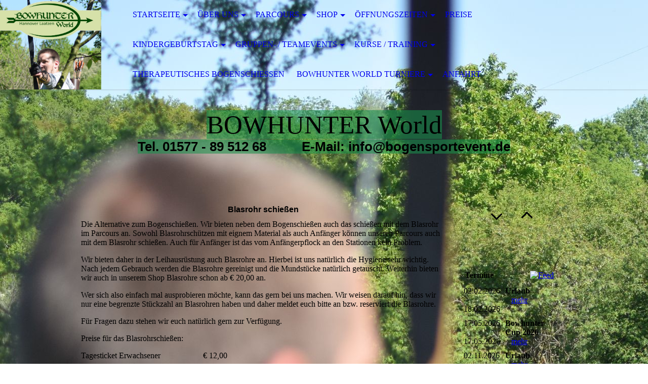

--- FILE ---
content_type: text/html; charset=utf-8
request_url: https://bogensportevent.de/Startseite/Blasrohr-schiessen/index.php/
body_size: 39109
content:
<!DOCTYPE html><html lang="de"><head><meta http-equiv="Content-Type" content="text/html; charset=UTF-8"><title>BOWHUNTER World - Blasrohr schießen</title><meta name="description" content="3D-Bogenparcours und Laatzen und mobile Bogensportevents in der Region  Hannover"><meta name="keywords" content="bogenschiessen Bowhunter mobil Bowhunter World Bogensport; Bogensportevent; Laatzen Hannover  Event Veranstaltung Kindergeburtstag Schnupperkurs"><link href="https://bogensportevent.de/Startseite/Blasrohr-schiessen/" rel="canonical"><meta content="BOWHUNTER World - Blasrohr schießen" property="og:title"><meta content="website" property="og:type"><meta content="https://bogensportevent.de/Startseite/Blasrohr-schiessen/" property="og:url"><meta content="https://bogensportevent.de/.cm4all/iproc.php/Logo%20neu%20V3.png" property="og:image"><script>
              window.beng = window.beng || {};
              window.beng.env = {
                language: "en",
                country: "US",
                mode: "deploy",
                context: "page",
                pageId: "000007840665",
                pageLanguage: "de",
                skeletonId: "",
                scope: "1655843",
                isProtected: false,
                navigationText: "Blasrohr schießen",
                instance: "1",
                common_prefix: "https://strato-editor.com",
                design_common: "https://strato-editor.com/beng/designs/",
                design_template: "sys/cm_dh_071",
                path_design: "https://strato-editor.com/beng/designs/data/sys/cm_dh_071/",
                path_res: "https://strato-editor.com/res/",
                path_bengres: "https://strato-editor.com/beng/res/",
                masterDomain: "",
                preferredDomain: "",
                preprocessHostingUri: function(uri) {
                  
                    return uri || "";
                  
                },
                hideEmptyAreas: true
              };
            </script><script xmlns="http://www.w3.org/1999/xhtml" src="https://strato-editor.com/cm4all-beng-proxy/beng-proxy.js"></script><link xmlns="http://www.w3.org/1999/xhtml" rel="stylesheet" href="https://strato-editor.com/.cm4all/e/static/3rdparty/font-awesome/css/font-awesome.min.css"></link><link rel="stylesheet" type="text/css" href="https://strato-editor.com/.cm4all/res/static/libcm4all-js-widget/3.89.7/css/widget-runtime.css" />
<link rel="stylesheet" type="text/css" href="https://strato-editor.com/.cm4all/res/static/beng-editor/5.3.138/css/deploy.css" />
<link rel="stylesheet" type="text/css" href="https://strato-editor.com/.cm4all/res/static/libcm4all-js-widget/3.89.7/css/slideshow-common.css" />
<script src="https://strato-editor.com/.cm4all/res/static/jquery-1.7/jquery.js"></script><script src="https://strato-editor.com/.cm4all/res/static/prototype-1.7.3/prototype.js"></script><script src="https://strato-editor.com/.cm4all/res/static/jslib/1.4.1/js/legacy.js"></script><script src="https://strato-editor.com/.cm4all/res/static/libcm4all-js-widget/3.89.7/js/widget-runtime.js"></script>
<script src="https://strato-editor.com/.cm4all/res/static/libcm4all-js-widget/3.89.7/js/slideshow-common.js"></script>
<script src="https://strato-editor.com/.cm4all/res/static/beng-editor/5.3.138/js/deploy.js"></script>
<script type="text/javascript" src="https://strato-editor.com/.cm4all/uro/assets/js/uro-min.js"></script><meta name="viewport" content="width=device-width, initial-scale=1"><link rel="stylesheet" type="text/css" href="https://strato-editor.com/.cm4all/designs/static/sys/cm_dh_071/1761696036.3519812/css/main.css"><link rel="stylesheet" type="text/css" href="https://strato-editor.com/.cm4all/designs/static/sys/cm_dh_071/1761696036.3519812/css/responsive.css"><link rel="stylesheet" type="text/css" href="https://strato-editor.com/.cm4all/designs/static/sys/cm_dh_071/1761696036.3519812/css/cm-templates-global-style.css"><script type="text/javascript" language="javascript" src="https://strato-editor.com/.cm4all/designs/static/sys/cm_dh_071/1761696036.3519812/js/fix_sidebar.js"></script><script type="text/javascript" language="javascript" src="https://strato-editor.com/.cm4all/designs/static/sys/cm_dh_071/1761696036.3519812/js/cm-templates-global-script.js"></script><!--$Id: template.xsl 1832 2012-03-01 10:37:09Z dominikh $--><link href="/.cm4all/handler.php/vars.css?v=20251223151943" type="text/css" rel="stylesheet"><style type="text/css">.cm-logo {background-image: url("/.cm4all/uproc.php/0/00%20Hintergrund/.Header3.jpg/picture-1200?_=16eb6ea4733");
        background-position: 50% 14%;
background-size: 100% auto;
background-repeat: no-repeat;
      }</style><script type="text/javascript">window.cmLogoWidgetId = "STRATP_cm4all_com_widgets_Logo_662796";
            window.cmLogoGetCommonWidget = function (){
                return new cm4all.Common.Widget({
            base    : "/Startseite/Blasrohr-schiessen/index.php/",
            session : "",
            frame   : "",
            path    : "STRATP_cm4all_com_widgets_Logo_662796"
        })
            };
            window.logoConfiguration = {
                "cm-logo-x" : "50%",
        "cm-logo-y" : "14%",
        "cm-logo-v" : "2.0",
        "cm-logo-w" : "100%",
        "cm-logo-h" : "auto",
        "cm-logo-di" : "sys/cm_dh_071",
        "cm-logo-u" : "uro-service://",
        "cm-logo-k" : "%7B%22serviceId%22%3A%220%22%2C%22path%22%3A%22%2F00%20Hintergrund%22%2C%22name%22%3A%22Header3.jpg%22%2C%22type%22%3A%22image%2Fjpeg%22%2C%22size%22%3A1162988%2C%22start%22%3A%2216eb6ea4733%22%2C%22width%22%3A2474%2C%22height%22%3A3988%7D",
        "cm-logo-bc" : "",
        "cm-logo-ln" : "",
        "cm-logo-ln$" : "",
        "cm-logo-hi" : false
        ,
        _logoBaseUrl : "uro-service:\/\/",
        _logoPath : "%7B%22serviceId%22%3A%220%22%2C%22path%22%3A%22%2F00%20Hintergrund%22%2C%22name%22%3A%22Header3.jpg%22%2C%22type%22%3A%22image%2Fjpeg%22%2C%22size%22%3A1162988%2C%22start%22%3A%2216eb6ea4733%22%2C%22width%22%3A2474%2C%22height%22%3A3988%7D"
        };
          jQuery(document).ready(function() {
            var logoElement = jQuery(".cm-logo");
            logoElement.attr("role", "img");
            logoElement.attr("tabindex", "0");
            logoElement.attr("aria-label", "logo");
          });
        </script><link rel="icon" href="data:;base64,iVBORw0KGgo="/><style id="cm_table_styles"></style><style id="cm_background_queries">            @media(min-width: 100px), (min-resolution: 72dpi), (-webkit-min-device-pixel-ratio: 1) {.cm-background{background-image:url("/.cm4all/uproc.php/0/00%20Hintergrund/.Alex%202%20-%203.JPG/picture-200?_=16eb6d50375");}}@media(min-width: 100px), (min-resolution: 144dpi), (-webkit-min-device-pixel-ratio: 2) {.cm-background{background-image:url("/.cm4all/uproc.php/0/00%20Hintergrund/.Alex%202%20-%203.JPG/picture-400?_=16eb6d50375");}}@media(min-width: 200px), (min-resolution: 72dpi), (-webkit-min-device-pixel-ratio: 1) {.cm-background{background-image:url("/.cm4all/uproc.php/0/00%20Hintergrund/.Alex%202%20-%203.JPG/picture-400?_=16eb6d50375");}}@media(min-width: 200px), (min-resolution: 144dpi), (-webkit-min-device-pixel-ratio: 2) {.cm-background{background-image:url("/.cm4all/uproc.php/0/00%20Hintergrund/.Alex%202%20-%203.JPG/picture-800?_=16eb6d50375");}}@media(min-width: 400px), (min-resolution: 72dpi), (-webkit-min-device-pixel-ratio: 1) {.cm-background{background-image:url("/.cm4all/uproc.php/0/00%20Hintergrund/.Alex%202%20-%203.JPG/picture-800?_=16eb6d50375");}}@media(min-width: 400px), (min-resolution: 144dpi), (-webkit-min-device-pixel-ratio: 2) {.cm-background{background-image:url("/.cm4all/uproc.php/0/00%20Hintergrund/.Alex%202%20-%203.JPG/picture-1200?_=16eb6d50375");}}@media(min-width: 600px), (min-resolution: 72dpi), (-webkit-min-device-pixel-ratio: 1) {.cm-background{background-image:url("/.cm4all/uproc.php/0/00%20Hintergrund/.Alex%202%20-%203.JPG/picture-1200?_=16eb6d50375");}}@media(min-width: 600px), (min-resolution: 144dpi), (-webkit-min-device-pixel-ratio: 2) {.cm-background{background-image:url("/.cm4all/uproc.php/0/00%20Hintergrund/.Alex%202%20-%203.JPG/picture-1600?_=16eb6d50375");}}@media(min-width: 800px), (min-resolution: 72dpi), (-webkit-min-device-pixel-ratio: 1) {.cm-background{background-image:url("/.cm4all/uproc.php/0/00%20Hintergrund/.Alex%202%20-%203.JPG/picture-1600?_=16eb6d50375");}}@media(min-width: 800px), (min-resolution: 144dpi), (-webkit-min-device-pixel-ratio: 2) {.cm-background{background-image:url("/.cm4all/uproc.php/0/00%20Hintergrund/.Alex%202%20-%203.JPG/picture-2600?_=16eb6d50375");}}
</style><script type="application/x-cm4all-cookie-consent" data-code=""></script></head><body ondrop="return false;" class=" device-desktop cm-deploy cm-deploy-342 cm-deploy-4x"><div class="cm-background" data-cm-qa-bg="image"></div><div class="cm-background-video" data-cm-qa-bg="video"></div><div class="cm-background-effects" data-cm-qa-bg="effect"></div><div class="cm-templates-container"><div class="cm-kv-0" id="keyvisual"></div><header class="head_wrapper"><div class="cm-logo cm_can_be_empty" id="logo"> </div><div class="edges_left"><div class="rotateme"> </div></div><nav class="navigation_wrapper" id="cm_navigation"><ul id="cm_mainnavigation"><li id="cm_navigation_pid_159683" class="cm_current cm_has_subnavigation"><a title="Startseite" href="/Startseite/" class="cm_anchor">Startseite</a><ul class="cm_subnavigation" id="cm_subnavigation_pid_159683"><li id="cm_navigation_pid_4478649"><a title="Informationen für Anfänger / Einsteiger" href="/Startseite/Informationen-fuer-Anfaenger-Einsteiger/" class="cm_anchor">Informationen für Anfänger / Einsteiger</a></li><li id="cm_navigation_pid_7840441"><a title="Begleitet Parcoursrunde" href="/Startseite/Begleitet-Parcoursrunde/" class="cm_anchor">Begleitet Parcoursrunde</a></li><li id="cm_navigation_pid_8714250"><a title="Gefundene Pfeile Februar 2024 bis September 2025" href="/Startseite/Gefundene-Pfeile-Februar-2024-bis-September-2025/" class="cm_anchor">Gefundene Pfeile Februar 2024 bis September 2025</a></li><li id="cm_navigation_pid_8662950"><a title="10 Jahre Bowhunter World 26.07.2025" href="/Startseite/10-Jahre-Bowhunter-World-26-07-2025/" class="cm_anchor">10 Jahre Bowhunter World 26.07.2025</a></li><li id="cm_navigation_pid_3074591"><a title="NEWSLETTER / WhatsApp Info" href="/Startseite/NEWSLETTER-WhatsApp-Info/" class="cm_anchor">NEWSLETTER / WhatsApp Info</a></li><li id="cm_navigation_pid_159680"><a title="Gästebuch" href="/Startseite/Gaestebuch/" class="cm_anchor">Gästebuch</a></li><li id="cm_navigation_pid_7840665" class="cm_current"><a title="Blasrohr schießen" href="/Startseite/Blasrohr-schiessen/" class="cm_anchor">Blasrohr schießen</a></li><li id="cm_navigation_pid_2892378"><a title="Häufig gestellte Fragen / FAQ" href="/Startseite/Haeufig-gestellte-Fragen-FAQ/" class="cm_anchor">Häufig gestellte Fragen / FAQ</a></li><li id="cm_navigation_pid_5772788"><a title="Newsticker" href="/Startseite/Newsticker/" class="cm_anchor">Newsticker</a></li><li id="cm_navigation_pid_159681"><a title="Downloads" href="/Startseite/Downloads/" class="cm_anchor">Downloads</a></li><li id="cm_navigation_pid_2769214"><a title="Das findest du auf unserer Homepage" href="/Startseite/Das-findest-du-auf-unserer-Homepage/" class="cm_anchor">Das findest du auf unserer Homepage</a></li><li id="cm_navigation_pid_159682"><a title="Kontakt - Impressum - AGB " href="/Startseite/Kontakt-Impressum-AGB/" class="cm_anchor">Kontakt - Impressum - AGB </a></li></ul></li><li id="cm_navigation_pid_165628" class="cm_has_subnavigation"><a title="Über uns" href="/Ueber-uns/" class="cm_anchor">Über uns</a><ul class="cm_subnavigation" id="cm_subnavigation_pid_165628"><li id="cm_navigation_pid_2640067"><a title="Das TEAM der BOWHUNTER World" href="/Ueber-uns/Das-TEAM-der-BOWHUNTER-World/" class="cm_anchor">Das TEAM der BOWHUNTER World</a></li><li id="cm_navigation_pid_284140"><a title="Unser Partner" href="/Ueber-uns/Unser-Partner/" class="cm_anchor">Unser Partner</a></li></ul></li><li id="cm_navigation_pid_415220" class="cm_has_subnavigation"><a title="Parcours" href="/Parcours/" class="cm_anchor">Parcours</a><ul class="cm_subnavigation" id="cm_subnavigation_pid_415220"><li id="cm_navigation_pid_7587081"><a title="Unser 3D-Parcours" href="/Parcours/Unser-3D-Parcours/" class="cm_anchor">Unser 3D-Parcours</a></li><li id="cm_navigation_pid_439509"><a title="Parcoursordnung" href="/Parcours/Parcoursordnung/" class="cm_anchor">Parcoursordnung</a></li><li id="cm_navigation_pid_2463809"><a title="Wikingerschach mit Pfeil und Bogen" href="/Parcours/Wikingerschach-mit-Pfeil-und-Bogen/" class="cm_anchor">Wikingerschach mit Pfeil und Bogen</a></li></ul></li><li id="cm_navigation_pid_173638" class="cm_has_subnavigation"><a title="Shop" href="/Shop/" class="cm_anchor">Shop</a><ul class="cm_subnavigation" id="cm_subnavigation_pid_173638"><li id="cm_navigation_pid_2743934"><a title="Gutscheine" href="/Shop/Gutscheine/" class="cm_anchor">Gutscheine</a></li><li id="cm_navigation_pid_7870145"><a title="Komplettsets / Einsteigersets" href="/Shop/Komplettsets-Einsteigersets/" class="cm_anchor">Komplettsets / Einsteigersets</a></li><li id="cm_navigation_pid_3630176"><a title="Recurvebögen Take Down" href="/Shop/Recurveboegen-Take-Down/" class="cm_anchor">Recurvebögen Take Down</a></li><li id="cm_navigation_pid_4658290"><a title="Recurvebögen einteilig" href="/Shop/Recurveboegen-einteilig/" class="cm_anchor">Recurvebögen einteilig</a></li><li id="cm_navigation_pid_4658291"><a title="Lang- und Hybridbögen" href="/Shop/Lang-und-Hybridboegen/" class="cm_anchor">Lang- und Hybridbögen</a></li><li id="cm_navigation_pid_4658298"><a title="Pfeile" href="/Shop/Pfeile/" class="cm_anchor">Pfeile</a></li><li id="cm_navigation_pid_4658295"><a title="Armschutz" href="/Shop/Armschutz/" class="cm_anchor">Armschutz</a></li><li id="cm_navigation_pid_4658293"><a title="Köcher" href="/Shop/Koecher/" class="cm_anchor">Köcher</a></li><li id="cm_navigation_pid_4658294"><a title="Handschuhe / Tab / Fingerschutz" href="/Shop/Handschuhe-Tab-Fingerschutz/" class="cm_anchor">Handschuhe / Tab / Fingerschutz</a></li><li id="cm_navigation_pid_4658296"><a title="Taschen / Bogenhüllen / Pfeilboxen" href="/Shop/Taschen-Bogenhuellen-Pfeilboxen/" class="cm_anchor">Taschen / Bogenhüllen / Pfeilboxen</a></li><li id="cm_navigation_pid_4658297"><a title="Spannschnüre und sinnvolles Bogenzubehör" href="/Shop/Spannschnuere-und-sinnvolles-Bogenzubehoer/" class="cm_anchor">Spannschnüre und sinnvolles Bogenzubehör</a></li><li id="cm_navigation_pid_7831161"><a title="Sehnen und Zubehör" href="/Shop/Sehnen-und-Zubehoer/" class="cm_anchor">Sehnen und Zubehör</a></li></ul></li><li id="cm_navigation_pid_7580831" class="cm_has_subnavigation"><a title="Öffnungszeiten" href="/Oeffnungszeiten/" class="cm_anchor">Öffnungszeiten</a><ul class="cm_subnavigation" id="cm_subnavigation_pid_7580831"><li id="cm_navigation_pid_7586714"><a title="Sommeröffnungszeiten (März bis Oktober)" href="/Oeffnungszeiten/Sommeroeffnungszeiten-Maerz-bis-Oktober/" class="cm_anchor">Sommeröffnungszeiten (März bis Oktober)</a></li><li id="cm_navigation_pid_7586900"><a title="Winteröffnungszeiten (November, Dezember, Januar und Februar)" href="/Oeffnungszeiten/Winteroeffnungszeiten-November,-Dezember,-Januar-und-Februar/" class="cm_anchor">Winteröffnungszeiten (November, Dezember, Januar und Februar)</a></li><li id="cm_navigation_pid_7580833"><a title="Öffnungszeiten Feiertage 2025/2026" href="/Oeffnungszeiten/Oeffnungszeiten-Feiertage-20252026/" class="cm_anchor">Öffnungszeiten Feiertage 2025/2026</a></li></ul></li><li id="cm_navigation_pid_439321"><a title="Preise " href="/Preise/" class="cm_anchor">Preise </a></li><li id="cm_navigation_pid_161108" class="cm_has_subnavigation"><a title="Kindergeburtstag" href="/Kindergeburtstag/" class="cm_anchor">Kindergeburtstag</a><ul class="cm_subnavigation" id="cm_subnavigation_pid_161108"><li id="cm_navigation_pid_2769325"><a title="Anfrage- Buchungsformular Kindergeburtstag" href="/Kindergeburtstag/Anfrage-Buchungsformular-Kindergeburtstag/" class="cm_anchor">Anfrage- Buchungsformular Kindergeburtstag</a></li><li id="cm_navigation_pid_2892376"><a title="Häufig gestellte Fragen Kindergeburtstage" href="/Kindergeburtstag/Haeufig-gestellte-Fragen-Kindergeburtstage/" class="cm_anchor">Häufig gestellte Fragen Kindergeburtstage</a></li></ul></li><li id="cm_navigation_pid_184895" class="cm_has_subnavigation"><a title="Gruppen- / Teamevents" href="/Gruppen-Teamevents/" class="cm_anchor">Gruppen- / Teamevents</a><ul class="cm_subnavigation" id="cm_subnavigation_pid_184895"><li id="cm_navigation_pid_2769280"><a title="Anfrage-/Buchungsformular Teamevent" href="/Gruppen-Teamevents/Anfrage-Buchungsformular-Teamevent/" class="cm_anchor">Anfrage-/Buchungsformular Teamevent</a></li><li id="cm_navigation_pid_2892377"><a title="Häufig gestellte Fragen Teamevents" href="/Gruppen-Teamevents/Haeufig-gestellte-Fragen-Teamevents/" class="cm_anchor">Häufig gestellte Fragen Teamevents</a></li></ul></li><li id="cm_navigation_pid_3728692" class="cm_has_subnavigation"><a title="Kurse / Training" href="/Kurse-Training/" class="cm_anchor">Kurse / Training</a><ul class="cm_subnavigation" id="cm_subnavigation_pid_3728692"><li id="cm_navigation_pid_161548"><a title="Schnupperkurs" href="/Kurse-Training/Schnupperkurs/" class="cm_anchor">Schnupperkurs</a></li><li id="cm_navigation_pid_7840154"><a title="Einsteigertraining" href="/Kurse-Training/Einsteigertraining/" class="cm_anchor">Einsteigertraining</a></li><li id="cm_navigation_pid_5011971"><a title="Einzeltraining" href="/Kurse-Training/Einzeltraining/" class="cm_anchor">Einzeltraining</a></li><li id="cm_navigation_pid_161549"><a title="Pfeilbaukurs" href="/Kurse-Training/Pfeilbaukurs/" class="cm_anchor">Pfeilbaukurs</a></li></ul></li><li id="cm_navigation_pid_599656"><a title="therapeutisches Bogenschießen" href="/therapeutisches-Bogenschiessen/" class="cm_anchor">therapeutisches Bogenschießen</a></li><li id="cm_navigation_pid_1463582" class="cm_has_subnavigation"><a title="BOWHUNTER World Turniere" href="/BOWHUNTER-World-Turniere/" class="cm_anchor">BOWHUNTER World Turniere</a><ul class="cm_subnavigation" id="cm_subnavigation_pid_1463582"><li id="cm_navigation_pid_7633405"><a title="Ergebnis 8. Laatzener Weihnachtsturnier 14.12.2025" href="/BOWHUNTER-World-Turniere/Ergebnis-8-Laatzener-Weihnachtsturnier-14-12-2025/" class="cm_anchor">Ergebnis 8. Laatzener Weihnachtsturnier 14.12.2025</a></li><li id="cm_navigation_pid_8744549"><a title="Bowhunter Cup 17.05.2026" href="/BOWHUNTER-World-Turniere/Bowhunter-Cup-17-05-2026/" class="cm_anchor">Bowhunter Cup 17.05.2026</a></li><li id="cm_navigation_pid_8756194"><a title="Meldeliste Bowhunter Cup 2026" href="/BOWHUNTER-World-Turniere/Meldeliste-Bowhunter-Cup-2026/" class="cm_anchor">Meldeliste Bowhunter Cup 2026</a></li><li id="cm_navigation_pid_8250450"><a title="Anmeldung Bowhunter Cup 17.05.2026" href="/BOWHUNTER-World-Turniere/Anmeldung-Bowhunter-Cup-17-05-2026/" class="cm_anchor">Anmeldung Bowhunter Cup 17.05.2026</a></li><li id="cm_navigation_pid_3755372"><a title="Rückblick BOWHUNTER World Turniere 2016 - 2024" href="/BOWHUNTER-World-Turniere/Rueckblick-BOWHUNTER-World-Turniere-2016-2024/" class="cm_anchor">Rückblick BOWHUNTER World Turniere 2016 - 2024</a></li></ul></li><li id="cm_navigation_pid_439535"><a title="Anfahrt" href="/Anfahrt/" class="cm_anchor">Anfahrt</a></li></ul></nav><div class="edges_right"><div class="rotateme"> </div></div><div class="toolbartop" id="toolbar_top"><div class="ticon" onclick="goToByScroll('#footer');"><i class="fa fa-angle-down"></i></div><div class="ticon" onclick="goToByScroll('#title_wrapper');"><i class="fa fa-angle-up"></i></div></div></header><div class="content_wrapper"><div class="title_wrapper cm_can_be_empty" id="title_wrapper"><div class="title cm_can_be_empty cm-templates-heading__title" id="title" style=""><span style="font-family: BoisterBlack, serif; background-color: rgba(24, 144, 75, 0.56);">BOWHUNTER World</span></div><div class="subtitle cm_can_be_empty cm-templates-heading__subtitle" id="subtitle" style=""><span style="font-weight: bold; font-size: 16px; background-color: rgba(24, 144, 75, 0.56); font-family: Arial, sans-serif;">Tel. 01577 - 89 512 68          E-Mail: info@bogensportevent.de</span></div></div><div class="main_wrapper"><div class="main_color cm-template-content"><main class="content_main cm-template-content__main cm-templates-text" data-cm-hintable="yes"><h1 style="text-align: center;"><span style="font-family: Verdana, Verdana, Geneva, sans-serif;"><strong>Blasrohr schießen</strong></span><br></h1><p>Die Alternative zum Bogenschießen. Wir bieten neben dem Bogenschießen auch das schießen mit dem Blasrohr im Parcours an. Sowohl Blasrohrschützen mit eignem Material als auch Anfänger können unseren Parcours auch mit dem Blasrohr schießen. Auch für Anfänger ist das vom Anfängerpflock an den Stationen kein Problem. </p><p>Wir bieten daher in der Leihausrüstung auch Blasrohre an. Hierbei ist uns natürlich die Hygiene sehr wichtig. Nach jedem Gebrauch werden die Blasrohre gereinigt und die Mundstücke natürlich getauscht. Weiterhin bieten wir auch in unserem Shop Blasrohre schon ab € 20,00 an. </p><p>Wer sich also einfach mal ausprobieren möchte, kann das gern bei uns machen. Wir weisen darauf hin, dass wir nur eine begrenzte Stückzahl an Blasrohren haben und daher meldet euch bitte an bzw. reserviert die Blasrohre.</p><p>Für Fragen dazu stehen wir euch natürlich gern zur Verfügung.</p><p>Preise für das Blasrohrschießen:</p><p>Tagesticket Erwachsener                     € 12,00</p><p>Tagesticket Jugendliche (13-17 Jahre) € 9,00</p><p>Kinder (6 - 12 Jahre)                         € 6,00</p><p>Leihausrüstung Blasrohr                    € 3,00</p><p>Pfeilverlust je Pfeil                            € 0,20</p><p><br></p><p><br></p><p><br></p><div id="cm_bottom_clearer" style="clear: both;" contenteditable="false"></div></main></div><footer class="footer_wrapper cm-templates-footer cm_can_be_empty" id="footer" data-cm-hintable="yes"><div style="text-align: justify;"><span style="color: #000000; text-align: justify;">Tel.: 01577 - 89 512 68      </span><span style="font-family: BoisterBlack, serif; color: #000000; text-align: justify;">BOWHUNTER WORLD     </span><span style="color: #000000; text-align: justify;">E-Mail info@bogensportevent.de</span></div></footer></div><div class="sidebar_wrapper cm-templates-sidebar-wrapper"><div class="toolbar_wrapper" id="toolbar"><div class="ticon" onclick="goToByScroll('#footer');"><i class="fa fa-angle-down"></i></div><div class="ticon" onclick="goToByScroll('#title_wrapper');"><i class="fa fa-angle-up"></i></div></div><aside class="sidebar cm_can_be_empty" id="widgetbar_site_1" data-cm-hintable="yes"><p>  </p><p> </p><div id="widgetcontainer_STRATP_cm4all_com_widgets_EventCalendar_30513519" class="
				    cm_widget_block
					cm_widget cm4all_com_widgets_EventCalendar cm_widget_block_center" style="width:100%; max-width:100%; "><div class="cm_widget_anchor"><a name="STRATP_cm4all_com_widgets_EventCalendar_30513519" id="widgetanchor_STRATP_cm4all_com_widgets_EventCalendar_30513519"><!--cm4all.com.widgets.EventCalendar--></a></div><div><table width="100%"><tbody><tr><td style="vertical-align:top; text-align: left"><h2 class="cm-h1">Termine</h2></td><td style="vertical-align:top; text-align: right"><a href="/Startseite/Blasrohr-schiessen/index.php/;focus=STRATP_cm4all_com_widgets_EventCalendar_30513519&amp;frame=STRATP_cm4all_com_widgets_EventCalendar_30513519&amp;raw=1?feed=true&amp;type=calendar&amp;m=o"><img border="0" alt="Feed" src="/.cm4all/widgetres.php/cm4all.com.widgets.EventCalendar/rss_shiny_20.png/3.3.38" /></a></td></tr></tbody></table><div style="           display: -ms-grid;           -ms-grid-columns: minmax(0px,max-content) 2fr;           display: grid;           grid-template-columns: minmax(0px,max-content) 2fr;"><div style="           -ms-grid-row: 1;           padding-right: 10px;           padding-bottom: 10px           ">02.02.2026<br />-<br />18.02.2026</div><div style="           -ms-grid-row: 1;           -ms-grid-column: 2;           padding-right: 10px;           padding-bottom: 10px;           word-break: break-word;           overflow: hidden;"><b>Urlaub</b><br />&nbsp;&nbsp;&nbsp;<a href="/Startseite/Blasrohr-schiessen/index.php/;focus=STRATP_cm4all_com_widgets_EventCalendar_30513519&amp;path=?m=d&amp;a=20250716151919-9056&amp;cp=1#STRATP_cm4all_com_widgets_EventCalendar_30513519"   >mehr</a></div><div style="           -ms-grid-row: 2;           padding-right: 10px;           padding-bottom: 10px           ">17.05.2026<br />-<br />17.05.2026</div><div style="           -ms-grid-row: 2;           -ms-grid-column: 2;           padding-right: 10px;           padding-bottom: 10px;           word-break: break-word;           overflow: hidden;"><b>Bowhunter Cup 2026</b><br />&nbsp;&nbsp;&nbsp;<a href="/Startseite/Blasrohr-schiessen/index.php/;focus=STRATP_cm4all_com_widgets_EventCalendar_30513519&amp;path=?m=d&amp;a=20240602151330-8098&amp;cp=1#STRATP_cm4all_com_widgets_EventCalendar_30513519"   >mehr</a></div><div style="           -ms-grid-row: 3;           padding-right: 10px;           padding-bottom: 10px           ">02.11.2026<br />-<br />18.11.2026</div><div style="           -ms-grid-row: 3;           -ms-grid-column: 2;           padding-right: 10px;           padding-bottom: 10px;           word-break: break-word;           overflow: hidden;"><b>Urlaub</b><br />&nbsp;&nbsp;&nbsp;<a href="/Startseite/Blasrohr-schiessen/index.php/;focus=STRATP_cm4all_com_widgets_EventCalendar_30513519&amp;path=?m=d&amp;a=20250716152009-8663&amp;cp=1#STRATP_cm4all_com_widgets_EventCalendar_30513519"   >mehr</a></div><div style="           -ms-grid-row: 4;           padding-right: 10px;           padding-bottom: 10px           ">13.12.2026<br />-<br />13.12.2026</div><div style="           -ms-grid-row: 4;           -ms-grid-column: 2;           padding-right: 10px;           padding-bottom: 10px;           word-break: break-word;           overflow: hidden;"><b>9. Laatzener Weihnachtsturnier 2026</b><br />&nbsp;&nbsp;&nbsp;<a href="/Startseite/Blasrohr-schiessen/index.php/;focus=STRATP_cm4all_com_widgets_EventCalendar_30513519&amp;path=?m=d&amp;a=20250716152045-6578&amp;cp=1#STRATP_cm4all_com_widgets_EventCalendar_30513519"   >mehr</a></div></div><table width="100%"><tbody><tr><td style="text-align:left" width="100" /><td /><td style="text-align:right" width="100" /></tr></tbody></table></div><br /><br /></div><div id="widgetcontainer_STRATP_com_cm4all_wdn_Button_39704862" class="
				    cm_widget_block
					cm_widget com_cm4all_wdn_Button cm_widget_block_center" style="width:100%; max-width:100%; "><div class="cm_widget_anchor"><a name="STRATP_com_cm4all_wdn_Button_39704862" id="widgetanchor_STRATP_com_cm4all_wdn_Button_39704862"><!--com.cm4all.wdn.Button--></a></div><script type="text/javascript">
window.cm4all.widgets.register( '/Startseite/Blasrohr-schiessen/index.php/', '', '', 'STRATP_com_cm4all_wdn_Button_39704862');
</script>
		<script type="text/javascript">
	(function() {

		var links = ["@\/css\/show.min.css?v=15.css"];
		for( var i=0; i<links.length; i++) {
			if( links[i].indexOf( '@')==0) {
				links[i] = "/.cm4all/widgetres.php/com.cm4all.wdn.Button/" + links[i].substring( 2);
			} else if( links[i].indexOf( '/')!=0) {
				links[i] = window.cm4all.widgets[ 'STRATP_com_cm4all_wdn_Button_39704862'].url( links[i]);
			}
		}
		cm4all.Common.loadCss( links);

		var scripts = [];
		for( var i=0; i<scripts.length; i++) {
			if( scripts[i].indexOf( '@')==0) {
				scripts[i] = "/.cm4all/widgetres.php/com.cm4all.wdn.Button/" + scripts[i].substring( 2);
			} else if( scripts[i].indexOf( '/')!=0) {
				scripts[i] = window.cm4all.widgets[ 'STRATP_com_cm4all_wdn_Button_39704862'].url( scripts[i]);
			}
		}

		var deferred = jQuery.Deferred();
		window.cm4all.widgets[ 'STRATP_com_cm4all_wdn_Button_39704862'].ready = (function() {
			var ready = function ready( handler) {
				deferred.done( handler);
			};
			return deferred.promise( ready);
		})();
		cm4all.Common.requireLibrary( scripts, function() {
			deferred.resolveWith( window.cm4all.widgets[ 'STRATP_com_cm4all_wdn_Button_39704862']);
		});
	})();
</script>    <a
      class="cm-widget-button_2 cm-w_btn-hover-border "
      id="C_STRATP_com_cm4all_wdn_Button_39704862__-base"
       href="/Startseite/Newsticker/index.php/"     style="
      border-radius: 0px;border-color: rgba(39,124,76,0.86);background-color: rgba(39,124,76,0.86);padding: 15px 15px;width: 448px;font-size: inherit;    "
    onMouseOut="this.style.boxShadow='none';"onMouseOver="this.style.boxShadow='inset 0px 0px 0px 1px rgba(39,124,76,0.86)';"  >
    <span
      style="color: rgba(255,255,255,1);"
    >Newsletter</span>
  </a>

  
</div><div id="widgetcontainer_STRATP_com_cm4all_wdn_social_Youtube_54647078" class="
				    cm_widget_block
					cm_widget com_cm4all_wdn_social_Youtube cm_widget_block_center" style="width:100%; max-width:100%; "><div class="cm_widget_anchor"><a name="STRATP_com_cm4all_wdn_social_Youtube_54647078" id="widgetanchor_STRATP_com_cm4all_wdn_social_Youtube_54647078"><!--com.cm4all.wdn.social.Youtube--></a></div><a  class="cm4all-cookie-consent"   href="/Startseite/Blasrohr-schiessen/index.php/;focus=STRATP_com_cm4all_wdn_social_Youtube_54647078&amp;frame=STRATP_com_cm4all_wdn_social_Youtube_54647078" data-wcid="com.cm4all.wdn.social.Youtube" data-wiid="STRATP_com_cm4all_wdn_social_Youtube_54647078" data-lazy="true" data-thirdparty="true" data-statistics="false" rel="nofollow" data-blocked="true"><!--STRATP_com_cm4all_wdn_social_Youtube_54647078--></a></div><p> </p><div id="widgetcontainer_STRATP_com_cm4all_wdn_Button_18514529" class="
				    cm_widget_block
					cm_widget com_cm4all_wdn_Button cm_widget_block_center" style="width:100%; max-width:100%; height:70px; "><div class="cm_widget_anchor"><a name="STRATP_com_cm4all_wdn_Button_18514529" id="widgetanchor_STRATP_com_cm4all_wdn_Button_18514529"><!--com.cm4all.wdn.Button--></a></div><script type="text/javascript">
window.cm4all.widgets.register( '/Startseite/Blasrohr-schiessen/index.php/', '', '', 'STRATP_com_cm4all_wdn_Button_18514529');
</script>
		<script type="text/javascript">
	(function() {

		var links = ["@\/css\/show.min.css?v=15.css"];
		for( var i=0; i<links.length; i++) {
			if( links[i].indexOf( '@')==0) {
				links[i] = "/.cm4all/widgetres.php/com.cm4all.wdn.Button/" + links[i].substring( 2);
			} else if( links[i].indexOf( '/')!=0) {
				links[i] = window.cm4all.widgets[ 'STRATP_com_cm4all_wdn_Button_18514529'].url( links[i]);
			}
		}
		cm4all.Common.loadCss( links);

		var scripts = [];
		for( var i=0; i<scripts.length; i++) {
			if( scripts[i].indexOf( '@')==0) {
				scripts[i] = "/.cm4all/widgetres.php/com.cm4all.wdn.Button/" + scripts[i].substring( 2);
			} else if( scripts[i].indexOf( '/')!=0) {
				scripts[i] = window.cm4all.widgets[ 'STRATP_com_cm4all_wdn_Button_18514529'].url( scripts[i]);
			}
		}

		var deferred = jQuery.Deferred();
		window.cm4all.widgets[ 'STRATP_com_cm4all_wdn_Button_18514529'].ready = (function() {
			var ready = function ready( handler) {
				deferred.done( handler);
			};
			return deferred.promise( ready);
		})();
		cm4all.Common.requireLibrary( scripts, function() {
			deferred.resolveWith( window.cm4all.widgets[ 'STRATP_com_cm4all_wdn_Button_18514529']);
		});
	})();
</script>  <div
    id="C_STRATP_com_cm4all_wdn_Button_18514529__-base"
    class="cm-widget-button "
    style="
      background-color: rgba(57,111,80,1);
      border-color: currentColor;
      color: rgba(255,254,254,1);
      border-radius: ;
    "
          onMouseOut="
        this.style.color='rgba(255,254,254,1)';
        this.style.backgroundColor='rgba(57,111,80,1)';
      "
      onMouseOver="
        this.style.color='rgba(57,111,80,1)';
        this.style.backgroundColor='rgba(255,254,254,1)';
      "
      >
    <a  href="/Startseite/Kontakt-Impressum-AGB/index.php/"  >
      <span>Kontaktformular</span>
    </a>
  </div>
  
</div><p> </p><p><br></p></aside><aside class="sidebar cm_can_be_empty" id="widgetbar_page_1" data-cm-hintable="yes"><p> </p></aside><aside class="sidebar cm_can_be_empty" id="widgetbar_page_2" data-cm-hintable="yes"><p> </p></aside><aside class="sidebar cm_can_be_empty" id="widgetbar_site_2" data-cm-hintable="yes"><p> </p></aside></div></div></div><script type="text/javascript">

function goToByScroll(id){
     jQuery('html,body').animate({scrollTop: jQuery(id).offset().top},'slow');
}

</script><div class="cm_widget_anchor"><a name="STRATP_cm4all_com_widgets_CookiePolicy_935054" id="widgetanchor_STRATP_cm4all_com_widgets_CookiePolicy_935054"><!--cm4all.com.widgets.CookiePolicy--></a></div><script data-tracking="true" data-cookie-settings-enabled="false" src="/.cm4all/widgetres.php/cm4all.com.widgets.CookiePolicy/show.js?v=3.3.38" defer="defer" id="cookieSettingsScript"></script><noscript ><div style="position:absolute;bottom:0;" id="statdiv"><img alt="" height="1" width="1" src="https://strato-editor.com/.cm4all/_pixel.img?site=1749047--Pz4T7WV&amp;page=pid_7840665&amp;path=%2FStartseite%2FBlasrohr-schiessen%2Findex.php%2F&amp;nt=Blasrohr+schie%C3%9Fen"/></div></noscript><script  type="text/javascript">//<![CDATA[
            document.body.insertAdjacentHTML('beforeend', '<div style="position:absolute;bottom:0;" id="statdiv"><img alt="" height="1" width="1" src="https://strato-editor.com/.cm4all/_pixel.img?site=1749047--Pz4T7WV&amp;page=pid_7840665&amp;path=%2FStartseite%2FBlasrohr-schiessen%2Findex.php%2F&amp;nt=Blasrohr+schie%C3%9Fen&amp;domain='+escape(document.location.hostname)+'&amp;ref='+escape(document.referrer)+'"/></div>');
        //]]></script><div style="display: none;" id="keyvisualWidgetVideosContainer"></div><style type="text/css">.cm-kv-0 {
background-color: ;
background-position:  ;
background-size:  ;
background-repeat: no-repeat;
}
            @media(min-width: 100px), (min-resolution: 72dpi), (-webkit-min-device-pixel-ratio: 1) {.cm-kv-0{background-image:url("/.cm4all/uproc.php/1500/keyvisuals/STRATP_cm4all_com_widgets_Keyvisual_24768314/.003.png/picture-200?_=19b5d7629f1");}}@media(min-width: 100px), (min-resolution: 144dpi), (-webkit-min-device-pixel-ratio: 2) {.cm-kv-0{background-image:url("/.cm4all/uproc.php/1500/keyvisuals/STRATP_cm4all_com_widgets_Keyvisual_24768314/.003.png/picture-400?_=19b5d7629f1");}}@media(min-width: 200px), (min-resolution: 72dpi), (-webkit-min-device-pixel-ratio: 1) {.cm-kv-0{background-image:url("/.cm4all/uproc.php/1500/keyvisuals/STRATP_cm4all_com_widgets_Keyvisual_24768314/.003.png/picture-400?_=19b5d7629f1");}}@media(min-width: 200px), (min-resolution: 144dpi), (-webkit-min-device-pixel-ratio: 2) {.cm-kv-0{background-image:url("/.cm4all/uproc.php/1500/keyvisuals/STRATP_cm4all_com_widgets_Keyvisual_24768314/.003.png/picture-800?_=19b5d7629f1");}}@media(min-width: 400px), (min-resolution: 72dpi), (-webkit-min-device-pixel-ratio: 1) {.cm-kv-0{background-image:url("/.cm4all/uproc.php/1500/keyvisuals/STRATP_cm4all_com_widgets_Keyvisual_24768314/.003.png/picture-800?_=19b5d7629f1");}}@media(min-width: 400px), (min-resolution: 144dpi), (-webkit-min-device-pixel-ratio: 2) {.cm-kv-0{background-image:url("/.cm4all/uproc.php/1500/keyvisuals/STRATP_cm4all_com_widgets_Keyvisual_24768314/.003.png/picture-1200?_=19b5d7629f1");}}@media(min-width: 600px), (min-resolution: 72dpi), (-webkit-min-device-pixel-ratio: 1) {.cm-kv-0{background-image:url("/.cm4all/uproc.php/1500/keyvisuals/STRATP_cm4all_com_widgets_Keyvisual_24768314/.003.png/picture-1200?_=19b5d7629f1");}}@media(min-width: 600px), (min-resolution: 144dpi), (-webkit-min-device-pixel-ratio: 2) {.cm-kv-0{background-image:url("/.cm4all/uproc.php/1500/keyvisuals/STRATP_cm4all_com_widgets_Keyvisual_24768314/.003.png/picture-1600?_=19b5d7629f1");}}@media(min-width: 800px), (min-resolution: 72dpi), (-webkit-min-device-pixel-ratio: 1) {.cm-kv-0{background-image:url("/.cm4all/uproc.php/1500/keyvisuals/STRATP_cm4all_com_widgets_Keyvisual_24768314/.003.png/picture-1600?_=19b5d7629f1");}}@media(min-width: 800px), (min-resolution: 144dpi), (-webkit-min-device-pixel-ratio: 2) {.cm-kv-0{background-image:url("/.cm4all/uproc.php/1500/keyvisuals/STRATP_cm4all_com_widgets_Keyvisual_24768314/.003.png/picture-2600?_=19b5d7629f1");}}
</style><style type="text/css">
			#keyvisual {
				overflow: hidden;
			}
			.kv-video-wrapper {
				width: 100%;
				height: 100%;
				position: relative;
			}
			</style><script type="text/javascript">
				jQuery(document).ready(function() {
					function moveTempVideos(slideshow, isEditorMode) {
						var videosContainer = document.getElementById('keyvisualWidgetVideosContainer');
						if (videosContainer) {
							while (videosContainer.firstChild) {
								var div = videosContainer.firstChild;
								var divPosition = div.className.substring('cm-kv-0-tempvideo-'.length);
								if (isEditorMode && parseInt(divPosition) > 1) {
									break;
								}
								videosContainer.removeChild(div);
								if (div.nodeType == Node.ELEMENT_NODE) {
									var pos = '';
									if (slideshow) {
										pos = '-' + divPosition;
									}
									var kv = document.querySelector('.cm-kv-0' + pos);
									if (kv) {
										if (!slideshow) {
											var wrapperDiv = document.createElement("div"); 
											wrapperDiv.setAttribute("class", "kv-video-wrapper");
											kv.insertBefore(wrapperDiv, kv.firstChild);
											kv = wrapperDiv;
										}
										while (div.firstChild) {
											kv.appendChild(div.firstChild);
										}
										if (!slideshow) {
											break;
										}
									}
								}
							}
						}
					}

					function kvClickAction(mode, href) {
						if (mode == 'internal') {
							if (!window.top.syntony || !/_home$/.test(window.top.syntony.bifmState)) {
								window.location.href = href;
							}
						} else if (mode == 'external') {
							var a = document.createElement('a');
							a.href = href;
							a.target = '_blank';
							a.rel = 'noreferrer noopener';
							a.click();
						}
					}

					var keyvisualElement = jQuery("[cm_type=keyvisual]");
					if(keyvisualElement.length == 0){
						keyvisualElement = jQuery("#keyvisual");
					}
					if(keyvisualElement.length == 0){
						keyvisualElement = jQuery("[class~=cm-kv-0]");
					}
				
						keyvisualElement.attr("role", "img");
						keyvisualElement.attr("tabindex", "0");
						keyvisualElement.attr("aria-label", "hauptgrafik");
					
					moveTempVideos(false, false);
					var video = document.querySelector('#keyvisual video');
					if (video) {
						video.play();
					}
				
			});
		</script></body></html>
